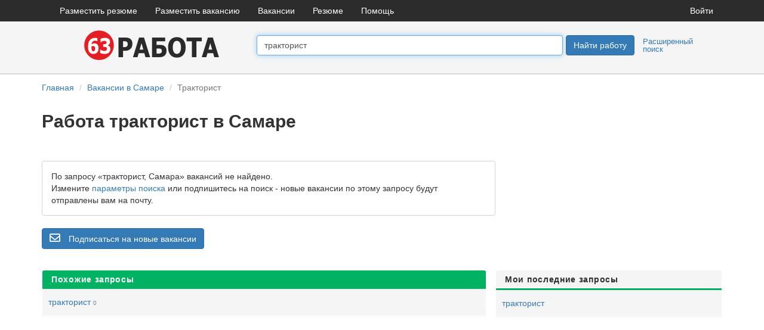

--- FILE ---
content_type: text/html; charset=UTF-8
request_url: https://63rabota.ru/%D1%82%D1%80%D0%B0%D0%BA%D1%82%D0%BE%D1%80%D0%B8%D1%81%D1%82
body_size: 16318
content:
    <!DOCTYPE html>
    <html lang="ru-RU">
    <head>
    <meta charset="UTF-8">
    <meta name="viewport" content="width=device-width, initial-scale=1">

    <meta name="csrf-param" content="_csrf-frontend">
<meta name="csrf-token" content="11ENNIfmyLlvSDF5AmtOpvRWkO0xCji8Hf4jipF77PaCOXx49oKC_xU9YDNvJHzTuyCghmJnC95uulXfwk6img==">
    <link href="https://63rabota.ru/img/site/11/favicon.ico" rel="icon" type="image/x-icon">
    <link rel="apple-touch-icon" href="https://63rabota.ru/img/site/11/apple-icon-57x57.png"/>
    <meta name="msapplication-TileColor" content="#ffffff">
    <meta name="msapplication-TileImage" content="https://63rabota.ru/img/site/11/ms-icon-144x144.png">
    <title>Работа тракторист в Самаре вакансии</title>
    <meta name="description" content="Свежие вакансии тракторист от прямых работадателей Самары. На сайте 63rabota.ru актуальные вакансии ведущих компаний и 
        предприятий Самары, предлагащих работу на должность тракторист.">
<link href="https://63rabota.ru/тракторист" rel="canonical">
<link href="/css/bootstrap.css?v=1549889987" rel="stylesheet">
<link href="/css/site.css?v=1594713318" rel="stylesheet">
<link href="/css/form.css?v=1523646461" rel="stylesheet">
<link href="/css/jquery-ui.css?v=1521320319" rel="stylesheet">
<link href="/static/fontawesome/web-fonts-with-css/css/fontawesome-all.min.css?v=1512750660" rel="stylesheet">
<script src="/assets/c0892ba3/jquery.js?v=1663529883"></script>
<script src="/assets/88dbf976/yii.js?v=1663529883"></script>
<script src="/assets/81a3b02/js/bootstrap.js?v=1663529883"></script>
<script src="/js/site.js?v=1552296158"></script>
<script src="/js/fileinput.js?v=1468334239"></script>
<script src="/js/jquery-ui.min.js?v=1468334239"></script>
<script src="/js/jquery-migrate-3.0.0.min.js?v=1530126391"></script></head>    <body>

    <nav id="navw0" class="navbar-desktop navbar">
    <div class="container">
        <div class="navbar-header">
            <button type="button" class="navbar-toggle" data-toggle="collapse" data-target="#w0-collapse"><span
                    class="sr-only">Toggle navigation</span>
                <span class="icon-bar"></span>
                <span class="icon-bar"></span>
                <span class="icon-bar"></span></button>
        </div>
                <div id="w0-collapse" class="collapse navbar-collapse">
            <ul id="w1" class="navbar-nav nav">
                <li><a href="/resume/create-simple">Разместить резюме</a></li>
                <li><a href="/user/register-employer">Разместить вакансию</a></li>
                <li><a href="/">Вакансии</a></li>
                <li><a href="/resume">Резюме</a></li>
                <li><a href="/site/contact">Помощь</a></li>
            </ul>
            <ul id="w2" class="navbar-nav navbar-right nav">
                <li><a href="/site/login">Войти</a></li>
            </ul>
        </div>
            </div>
</nav>



        <div class="top" style="background-color: #F5F5F5; border-bottom: 2px solid #D9DADA;">
        <div style="padding: 15px 0;" class="container">
            <div class="row" style="margin: 0;">
                        <div class="col-xs-4 col-sm-4 col-md-4 col-lg-4" style="text-align: center;">
            <a href="/" title="63rabota.ru">
                <img src='/img/site/11/logo.png'
                     alt="63rabota.ru"
                     class="logo">
            </a>
        </div>
        
        <form id="search-form" class="form-horizontal" action="/vacancy-search/find-simple" method="post">
<input type="hidden" name="_csrf-frontend" value="11ENNIfmyLlvSDF5AmtOpvRWkO0xCji8Hf4jipF77PaCOXx49oKC_xU9YDNvJHzTuyCghmJnC95uulXfwk6img==">        <div class="col-xs-6 col-sm-4 col-md-5" style="padding-top: 8px;padding-left: 0;padding-right: 5px;">

            <div class="form-group field-vacancysearch-query">

                <input type="text" id="query" class="form-control ui-autocomplete-input" name="VacancySearch[query]" value="тракторист" autofocus="autofocus" placeholder="Поиск вакансии">            </div>

        </div>
        <div class="hidden-xs col-sm-4 col-md-3" style="padding-top: 8px;padding-right: 0;">
                    <div class="fl">
            <button type="submit" class="btn btn-primary ">Найти работу</button>
        </div>
        <div class="fl layout-ext-search">
            <a href="/vacancy-search/form">Расширенный поиск</a>
        </div>
        <div class="cl"></div>
        
        </div>

        <div class="visible-xs col-xs-2" style="padding-top: 8px;">
            <button type="submit" class="btn btn-primary "><span class="glyphicon glyphicon-search" ></span></button>        </div>
        <div class="visible-xs col-xs-12 layout-ext-search" style="text-align: right;">
            <a href="/vacancy-search/form">Расширенный поиск</a>
        </div>
        </form>                    </div>
        </div>
    </div>

    <div class="wrap">

        <div class="container">
            <div class="row">
    <div class="col-lg-12">
            </div>
    <div class="col-lg-12">
            </div>
</div>
            <ul class="breadcrumb"><li><a href="/">Главная</a></li>
<li><a href="/vacancy/catalog">Вакансии в Самаре</a></li>
<li class="active">Тракторист</li>
</ul>            

<h1>Работа тракторист в Самаре</h1>

<div style="text-align: center;margin-top: 20px; margin-bottom: 20px;">
    <!-- Yandex.RTB R-A-163614-3 -->
<div id="yandex_rtb_R-A-163614-3"></div>
<script type="text/javascript">
    (function(w, d, n, s, t) {
        w[n] = w[n] || [];
        w[n].push(function() {
            Ya.Context.AdvManager.render({
                blockId: "R-A-163614-3",
                renderTo: "yandex_rtb_R-A-163614-3",
                async: true
            });
        });
        t = d.getElementsByTagName("script")[0];
        s = d.createElement("script");
        s.type = "text/javascript";
        s.src = "//an.yandex.ru/system/context.js";
        s.async = true;
        t.parentNode.insertBefore(s, t);
    })(this, this.document, "yandexContextAsyncCallbacks");
</script></div>

    <div class="row nm">
        <div class="alert alert-light col-md-8" role="alert">
            <div>По запросу  «тракторист, Самара» вакансий не найдено.</div>
            <div>Измените <a href="/vacancy-search/form?location=875&amp;query=тракторист">параметры поиска</a>                или подпишитесь на поиск - новые вакансии по этому запросу будут отправлены вам на почту.</div>
        </div>
    </div>

<div>
    <div class="row">
        
        <div class="col-sm-6 col-md-5">
            <div class="row">
                
                            </div>
        </div>
    </div>
</div>


    <div id="subscribeBlock">
        <button type="button" id="subscribeBtnGuest" class="btn btn-primary">
    <i class="far fa-envelope" style="padding-right: 10px; font-size: 18px;"></i>
    <span class="text">Подписаться на новые вакансии</span></button>    </div>
    <div class="modal fade" id="subscribeModal"></div>

<script type="text/javascript">
    $('#subscribeBtnGuest').click(function () {
        $.ajax({
            url: home + 'vacancy-subscribe/add-guest',
            type: "GET",
            data: {options: '{"location":875,"query":"тракторист"}'},
            success: function (data) {
                $('#subscribeModal').html(data);
                $('#subscribeModal').modal('show');

            }
        });
    });

    $(document).on("beforeSubmit", "#subscribeForm", function () {
        $.ajax({
            url: home + 'vacancy-subscribe/add-form',
            type: 'post',
            data: $('#subscribeForm').serialize(),
            success: function (data) {
                $('#subscribeModal').modal('hide');
                $('#subscribeBlock').html(data);
            }
        });
        return false; // Cancel form submitting.
    });

    $('#subscribeBtn').click(function () {
        $.ajax({
            url: home + 'vacancy-subscribe/add',
            type: "GET",
            data: {options: '{"location":875,"query":"тракторист"}'},
            success: function (data) {
                $('#subscribeBlock').html(data);
            }
        });
    });

</script>

<div style="padding-top: 20px;">
    <div class="vacancy-index col-md-8" style="padding-left: 0;">
        
        
                    <div style="padding-top: 15px;" id="similar-block">
                <div class="panel green">
                    <div class="panel-heading">Похожие запросы</div>
                    <div class="panel-body">
                                    <div class="filter-item">
                <a href="/тракторист">тракторист</a>
                <span class="counter-xs">0</span>
            </div>
                                </div>
                </div>
            </div>
        
            <div id="similar-vac"></div>
    <div id="similar-vac-loader" style="text-align: center; display: none; margin-top: 10px;">
        <img  src="/img/site/common/loader.gif" class="loader"  alt="загрузка..."/>
    </div>
    <script>
        var start = 0;
        var isContinueLoad = true;
        var isInProgress = false

        $(document).ready(function () {
            loadSimilar();
        });

        $(window).scroll(function () {
            if (isInProgress == false && isContinueLoad == true &&  ($(window).scrollTop() >= $(document).height() - $(window).height() - 500)) {
                loadSimilar();
            }
        });

        function loadSimilar() {
            isInProgress = true;
            $.ajax({
                type: 'get',
                url: '/vacancy-search/similar',
                data: {
                    postName: 'тракторист',
                    location: 875,
                    start: start
                },
                beforeSend: function() {
                    $('#similar-vac-loader').show();
                },
                complete: function() {
                   $('#similar-vac-loader').hide();
                },
                success: function (data) {
                    var data = JSON.parse(data);
                    start += data.itemsCount;
                    $('#similar-vac').append(data.html)
                    if (data.itemsCount < 20) {
                        isContinueLoad = false;
                    }
                    isInProgress = false;
                }
            });
        }

    </script>
    </div>

    <div class="col-md-4" style="padding-left: 0; padding-right: 0;">
        
<div style="margin-bottom: 15px;">
    <!-- Yandex.RTB R-A-163614-12 -->
<div id="yandex_rtb_R-A-163614-12"></div>
<script type="text/javascript">
    (function(w, d, n, s, t) {
        w[n] = w[n] || [];
        w[n].push(function() {
            Ya.Context.AdvManager.render({
                blockId: "R-A-163614-12",
                renderTo: "yandex_rtb_R-A-163614-12",
                async: true
            });
        });
        t = d.getElementsByTagName("script")[0];
        s = d.createElement("script");
        s.type = "text/javascript";
        s.src = "//an.yandex.ru/system/context.js";
        s.async = true;
        t.parentNode.insertBefore(s, t);
    })(this, this.document, "yandexContextAsyncCallbacks");
</script>  </div>
                    <div class="panel green-line" id="history-request-block">
                <div class="panel-heading">Мои последние запросы</div>
                <div class="panel-body">             <div class="filter-item"  >
                <a href="/тракторист">тракторист</a>
            </div>
                            </div>
            </div>
        
        
        
<div style="margin-bottom: 15px;">
    <!-- Yandex.RTB R-A-163614-13 -->
<div id="yandex_rtb_R-A-163614-13"></div>
<script type="text/javascript">
    (function(w, d, n, s, t) {
        w[n] = w[n] || [];
        w[n].push(function() {
            Ya.Context.AdvManager.render({
                blockId: "R-A-163614-13",
                renderTo: "yandex_rtb_R-A-163614-13",
                async: true
            });
        });
        t = d.getElementsByTagName("script")[0];
        s = d.createElement("script");
        s.type = "text/javascript";
        s.src = "//an.yandex.ru/system/context.js";
        s.async = true;
        t.parentNode.insertBefore(s, t);
    })(this, this.document, "yandexContextAsyncCallbacks");
</script>  </div>    </div>
</div>
        </div>
    </div>


    <footer class="footer">
    <div class="container">
        <p class="pull-left">&copy; 63rabota.ru 2025            <a href="/site/contact">Контакты</a>
        <p class="pull-right"></p>
    </div>
</footer>
    
                <!-- Yandex.Metrika counter -->
        <script type="text/javascript">
            (function (d, w, c) {
                (w[c] = w[c] || []).push(function () {
                    try {
                        w.yaCounter33266276 = new Ya.Metrika({
                            id: 33266276,
                            clickmap: true,
                            trackLinks: true,
                            accurateTrackBounce: true,
                            webvisor: true,
                            params: {'ip': '' },
                        });
                    } catch (e) {
                    }
                });

                var n = d.getElementsByTagName("script")[0],
                    s = d.createElement("script"),
                    f = function () {
                        n.parentNode.insertBefore(s, n);
                    };
                s.type = "text/javascript";
                s.async = true;
                s.src = "https://mc.yandex.ru/metrika/watch.js";

                if (w.opera == "[object Opera]") {
                    d.addEventListener("DOMContentLoaded", f, false);
                } else {
                    f();
                }
            })(document, window, "yandex_metrika_callbacks");
        </script>
        <noscript>
            <div><img src="https://mc.yandex.ru/watch/33266276"
                      style="position:absolute; left:-9999px;" alt=""/></div>
        </noscript>
        <!-- /Yandex.Metrika counter -->
    
    <!--google-->
    <script>
        (function (i, s, o, g, r, a, m) {
            i['GoogleAnalyticsObject'] = r;
            i[r] = i[r] || function () {
                (i[r].q = i[r].q || []).push(arguments)
            }, i[r].l = 1 * new Date();
            a = s.createElement(o),
                m = s.getElementsByTagName(o)[0];
            a.async = 1;
            a.src = g;
            m.parentNode.insertBefore(a, m)
        })(window, document, 'script', '//www.google-analytics.com/analytics.js', 'ga');

        ga('create', 'UA-65947563-5', 'auto');
        ga('send', 'pageview');

    </script>
    <!--/google-->

    <!--google sum-->
    <script>
        (function(i,s,o,g,r,a,m){i['GoogleAnalyticsObject']=r;i[r]=i[r]||function(){
                (i[r].q=i[r].q||[]).push(arguments)},i[r].l=1*new Date();a=s.createElement(o),
            m=s.getElementsByTagName(o)[0];a.async=1;a.src=g;m.parentNode.insertBefore(a,m)
        })(window,document,'script','https://www.google-analytics.com/analytics.js','ga');

        ga('create', 'UA-71710578-13', '63rabota.ru');
        ga('send', 'pageview');

    </script>
    <!--/google sum-->


    <!--LiveInternet counter--><script type="text/javascript"><!--
        new Image().src = "//counter.yadro.ru/hit?r"+
            escape(document.referrer)+((typeof(screen)=="undefined")?"":
            ";s"+screen.width+"*"+screen.height+"*"+(screen.colorDepth?
                screen.colorDepth:screen.pixelDepth))+";u"+escape(document.URL)+
            ";"+Math.random();//--></script><!--/LiveInternet-->



    </body>
    </html>


--- FILE ---
content_type: text/css
request_url: https://63rabota.ru/css/site.css?v=1594713318
body_size: 20723
content:

html,
body {
    height: 100%;
}

.wrap {
    min-height: 100%;
    height: auto;
    margin: 0 auto -50px;
    padding: 0 0 60px;
}

.wrap > .container {
    padding: 0 15px 20px;
}

.footer {
    height: 60px;
    background-color: #f5f5f5;
    border-top: 1px solid #ddd;
    padding-top: 20px;
}

.jumbotron {
    text-align: center;
    background-color: transparent;
}

.jumbotron .btn {
    font-size: 21px;
    padding: 14px 24px;
}

.not-set {
    color: #c55;
    font-style: italic;
}

/* callouts begin*/
.bs-callout {
    padding: 20px;
    margin: 20px 0;
    border: 1px solid #eee;
    border-left-width: 5px;
    border-radius: 3px;
}
.bs-callout h4 {
    margin-top: 0;
    margin-bottom: 5px;
}
.bs-callout p:last-child {
    margin-bottom: 0;
}
.bs-callout code {
    border-radius: 3px;
}
.bs-callout+.bs-callout {
    margin-top: -5px;
}
.bs-callout-default {
    border-left-color: #777;
}
.bs-callout-default h4 {
    color: #777;
}
.bs-callout-primary {
    border-left-color: #428bca;
}
.bs-callout-primary h4 {
    color: #428bca;
}
.bs-callout-success {
    border-left-color: #5cb85c;
}
.bs-callout-success h4 {
    color: #5cb85c;
}
.bs-callout-danger {
    border-left-color: #d9534f;
    background-color: #fdf7f7;
}
.bs-callout-danger h4 {
    color: #d9534f;
}
.bs-callout-warning {
    border-left-color: #f0ad4e;
}
.bs-callout-warning h4 {
    color: #f0ad4e;
}
.bs-callout-info {
    border-left-color: #5bc0de;
}
.bs-callout-info h4 {
    color: #5bc0de;
}
/* callouts end*/


/* add sorting icons to gridview sort links */
a.asc:after, a.desc:after {
    position: relative;
    top: 1px;
    display: inline-block;
    font-family: 'Glyphicons Halflings';
    font-style: normal;
    font-weight: normal;
    line-height: 1;
    padding-left: 5px;
}

a.asc:after {
    content: /*"\e113"*/ "\e151";
}

a.desc:after {
    content: /*"\e114"*/ "\e152";
}

.sort-numerical a.asc:after {
    content: "\e153";
}

.sort-numerical a.desc:after {
    content: "\e154";
}

.sort-ordinal a.asc:after {
    content: "\e155";
}

.sort-ordinal a.desc:after {
    content: "\e156";
}

.grid-view th {
    white-space: nowrap;
}

.hint-block {
    display: block;
    margin-top: 5px;
    color: #999;
}

.error-summary {
    color: #a94442;
    background: #fdf7f7;
    border-left: 3px solid #eed3d7;
    padding: 10px 20px;
    margin: 0 0 15px 0;
}


.letter {
    font-size: 18px;
    font-weight: bold;
    color: lightgray;
    margin-top: 5px;
    margin-bottom: 0;
}

.bg-green {
    padding: 10px;
    margin: 10px;
    background-color: #009846;
    font-size: 20px;

    color: #ffffff;
}

.bg-white {
    background-color: #ffffff;
}



.search-line {
    padding: 8px;
    margin-left: 40px;
    border-radius: 5px;
}

#search-input {
    width: 74%;
}

.small-gray {
    color: gray;
    font-size: 10px;
}

.md-gray {
    color: gray;
    font-size: 12px;
}

.green .panel-heading {
    background-color: #00B262;
    font-weight: bold;
    color: white;
    letter-spacing: 0.05em;
    padding: 5px 15px;
}

.green .panel-body {
    background-color: #F5F5F5;
    padding: 10px 10px 10px 10px;
}

.green-bg {
    background-color: #00B262;
    font-weight: bold;
    color: white;
    letter-spacing: 0.05em;
    padding: 8px 15px;
}

.breadcrumb {
    background-color: white;
}

ul.nav li.dropdown:hover > ul.dropdown-menu {
    display: block;
}

ul.nav .dropdown-toggle {
    cursor: default;
}

.navbar-nav .caret {
    display:none;
}




/* formatting */
.nm {
    margin: 0;
}
.nm .form-group, .nm .help-block {
    margin: 0;
}
.np {
    padding: 0;
}

.pr0{
    padding-right: 0;
}

.pl0{
    padding-left: 0;
}

.np .form-group{
    margin-left: 0;
    margin-right: 0;
}

.pt15 {
    padding-top: 15px;
}

.mt5 {
    margin-top: 5px;
}

.mt10 {
    margin-top: 10px;
}

.mt15 {
    margin-top: 15px;
}

.mr5 {
    margin-right: 5px;
}
.mr15 {
    margin-right: 15px;
}

.mb0 {
    margin-bottom: 0;
}

.mb5 {
    margin-bottom: 5px;
}

.mb10 {
    margin-bottom: 10px;
}

.mb15 {
    margin-bottom: 15px;
}

.center {
    text-align: center;
}

.bold {
    font-weight: bold;
}
/*end formatting*/

.filter-select, .filter-select div {
    background-color: #d3d3d3;
    color: #808080;
}

.filter-item {
    padding: 2px 0;
}

.filter-delete {
    color: #808080;
    font-weight: bold;
    font-size: 14px;
    margin-left: 5px;
    margin-right: 5px;
    font-family: "Verdana", "sans-serif";
}

.filter-item:hover .filter-delete {
    text-decoration: none;
    color: #cc5555;
}

.salary-count {
    color: #ffffff;
    font-size: 12px;
    padding-left: 3px;
}

.salary-graph {
    background-color: #999;
    height: 16px;
    margin: 2px;
    padding: 0;
    display: block;
}

.btn-else {
    margin-top: 10px;
    color: #999;
    cursor: pointer;
}

.btn-else:hover {
    color: red;
}

.green-line .panel-heading {
    background-color: #F5F5F5;
    font-weight: bold;
    color: rgba(0, 0, 0, 0.81);
    letter-spacing: 0.05em;
    padding: 5px 15px 5px 15px;
    border-bottom: 3px solid #00B262;
}

.green-line .panel-body {
    background-color: #F5F5F5;
    padding: 10px 10px 10px 10px;
}

.emp {
    float: left;
    display: inline-block;
    width: 94px;
    height: 54px;
    text-align: center;
    background-color: white;
    border: 1px solid #d3d3d3;
    margin: 4px;
    padding: 2px;
    line-height: 46px;
}

.emp-logo {
    vertical-align: middle;
    max-width: 90px;
    max-height: 50px;
}

.emp-title {
    display: none;
    color: white;
    text-decoration: none;
    font-size: 12px;
}

.emp:hover {
    background-color: #1f6377;
}

.emp:hover .emp-logo {
    display: none;
}

.emp:hover .emp-title {
    line-height: normal;
    vertical-align: middle;
    display: inline-block;
}

/* search autocomplete begin */
#project-label {
    display: block;
    font-weight: bold;
    margin-bottom: 1em;
}

#project-icon {
    float: left;
    height: 32px;
    width: 32px;
}

#project-description {
    margin: 0;
    padding: 0;
}

/* search autocomplete end */
h2 {
    font-size: 16px;
    font-weight: bold;
}

@media (min-width: 768px) {

    .vacancy-view h2 {
        font-size: 18px;
        font-weight: bold;
    }

    .medium {
        font-size: 18px;
    }

    h1 {
        font-size: 30px;
        font-weight: bold;
        margin: 30px 0;
    }

    .brdr {
        border-right: 1px solid #d3d3d3;
    }

    .home-pop {
        text-align: center;
        display: table;
        height: 60px;
    }

    .home-pop a {
        font-size: 16px;
        color: #000000;
        height: 100%;
        vertical-align: middle;
        display: table-cell;
    }

    .catalog-item {
        padding-top: 1px;
        padding-bottom: 1px;
    }
}

@media (max-width: 767px) {

    .vacancy-view h2 {
        font-size: 16px;
        font-weight: bold;
    }

    .medium {
        font-size: 16px;
    }

    .pagination {
        margin-bottom: 0;
    }

    h1 {
        font-size: 16px;
        font-weight: bold;
        margin: 10px 0 20px 0;
    }

    .lk-line {
       margin-left: -15px;
        margin-right: -15px;
    }

    .home-item {
        padding-top: 1px;
        padding-bottom: 1px;
    }

    .catalog-item {
        padding-top: 2px;
        padding-bottom: 2px;
    }


}

.logo {
    max-width: 300px;
    max-height: 50px;
    width: 100%;
    height: 100%;
}

.home-pop-block {
    padding-top: 15px;
    padding-bottom: 15px;
    margin-top: 30px;
    margin-bottom: 30px;
}





.home-content {
    background-color: #F1F1F0; /*#FFFDF6;*/
    margin-top: 30px;
    padding-bottom: 50px;
}

.logo-main {
    width: 280px;
    height: 47px;
}

.logo-small {
    width: 180px;
    height: 30px;
    margin-top: 8px;
}

.altblock {
    padding: 5px 15px 15px 15px;
}

.cart {
    padding-top: 20px;
    padding-bottom: 10px;
    border-bottom: 2px solid #ebebeb;
    background-color: #FBFBFB;
    margin: 0;
}

.cart-mobile{
    padding-top: 5px;
    padding-bottom: 5px;
    border-bottom: 1px solid #808080;
    margin: 0;
}

.cart-resume{

    margin: 30px 0 30px 0;
    padding-top: 15px;
    padding-bottom: 15px;
}

.cart-color {
    background-color: lightgoldenrodyellow;
}

.cart-normal {
    background-color: #FBFBFB;
}

.cart-resume-normal {
    background-color: rgba(212, 212, 212, 0.2);
}

.cart-ad-ynx {
    border-bottom: 2px solid #ebebeb;
    background-color: #FBFBFB;
    margin: 0;
}

.cart-ad-ggl {
    padding-top: 20px;
    padding-bottom: 10px;
    border-bottom: 2px solid #ebebeb;
    background-color: #FBFBFB;
    margin: 0;
    text-align: center;
}

.breadcrumb {
    padding: 0;
    margin-top: 10px;
}

.navbar-desktop {
    margin-bottom: 0;
    min-height: 20px;
    background-color: rgb(44, 44, 44);
    border-radius: 0;
}
/* desktop navbar <768  */
.navbar-toggle .icon-bar {
    height: 4px;
    background-color: white;
}
.navbar-nav a {
    color: white;
}

@media (min-width: 768px) {
    .navbar-nav > li > a {
        padding-top: 7px;
        padding-bottom: 7px;
        color: #fff;
    }

    .navbar-nav > li > a:hover, .navbar-nav > li > a:focus {
        background-color: #E21E24;
    }
}

.nav .open > a, .nav .open > a:hover, .nav .open > a:focus {
    background-color: #E21E24;
}

.alert {
    margin-top: 20px;
}

.form-text {
    margin-top: 6px;
}

.col2 div {
    width: 50%;
    float: left;
}

.lk-line {
    background: #f3f3f3;
    font-weight: 700;
    padding: 6px 0 5px 15px;
    color: #3f3f3f;
    margin-top: 1px;
}

.lk-head {
    font-size: 12px;
    color: #808080;
    padding-bottom: 5px;
    padding-left: 15px;
}

.lk-buttons a, .lk-buttons .glyphicon,.lk-buttons i {
    vertical-align: top;
    padding-top: 2px;

}
.lk-buttons a {
    padding-right: 15px;
    color: #808080;

}
.lk-buttons a span{
    font-size: 18px;
}
.lk-buttons a i{
    font-size: 20px;
}
.lk-buttons a:hover{
    text-decoration: none;
}

.lk-buttons span:hover, .lk-buttons i:hover, .lk-resume-actions a:hover {
    color: #000000;
}

.fileinput-exists .fileinput-new, .fileinput-new .fileinput-exists {
    display: none;
}

.frame {
    margin-top: 30px;
    background-color: lightskyblue;
    border: 15px solid lightskyblue;
    border-radius: 15px;
}

.frame-inner {
    border-radius: 10px;
    border: 15px solid lightgoldenrodyellow;
    background-color: lightgoldenrodyellow;
}

div.required > label:after {
    content: " *";
    font-weight: bold;
    font-size: 16px;
}


/* resume lk begin*/

.lk-resume-head {
    background: #F3F3F3;
    font-weight: 700;
    text-align: left;
    padding: 7px 0;
}

.lk-resume {
    margin-top: 10px;
    padding-bottom: 10px;
    border-bottom: 1px solid #d3d3d3;
    margin-bottom: 5px;
}

.lk-resume-img {
    vertical-align: middle;

    width: 100%;
}

.lk-resume:hover .lk-buttons {
    opacity: 1;
}

.status-hint {
    font-size: 12px;
}

.status-label {
    font-weight: bold;
}

.status-active .status-label {
    color: #008000;
}

.status-consider .status-label {
    color: #0088e4;
}

.status-hidden {
    color: #000000;
}

.dropdown .btn-bold {
    font-weight: bold;
    color: #ffffff;
    border-color: #ffffff;
}

.btn.status-active {
    background-color: rgba(141, 198, 63, .75);
}

.btn.status-active:hover {
    background-color: rgb(141, 198, 63);
}

.btn.status-consider {
    background-color: #8EC9FF;
}

.btn.status-consider:hover {
    background-color: #64B5FF;
}

.btn.status-hidden {
    background-color: #909090;
}

.btn.status-hidden:hover {
    background-color: #737373;
}

.btn.status-draft {
    background-color: #ffffff;
    border: 1px solid #000000;
    color: #000000;
}

.lk-resume-actions, .lk-resume-actions a {
    font-size: 16px;
    text-align: left;
    color: #afafaf;
}

.lk-resume-actions span:hover, .lk-resume-actions a:hover {
    color: #000000;
}

.lk-resume-actions a {
    padding-right: 6px;
}

/* resume lk end*/

/* resume cart short */
.resume-hr {

    margin-top: 5px;
    margin-bottom: 5px;
    border: 0;
    border-top: 1px solid rgba(179, 179, 179, 0.42);
}

.resume-a {
    font-size: 16px;
    font-weight: bold;
}



.resume-item {
    background-color: rgba(212, 212, 212, 0.2);
    margin: 30px 0 30px 0;
    padding-top: 15px;
    padding-bottom: 15px;
}

.resume-view {
    margin-bottom: 30px;
}
.resume-view .headline {
    color: #aaa;
    font-size: 18px;
    padding-bottom: 2px;
    border-bottom: 3px solid #eee;
    margin: 30px 15px 10px 0;


    font-family: Arial,sans-serif;
    line-height: 21px;
}

.resume-salary {
    background-color: rgba(78, 188, 236, 0.43);
    text-align: center;
    padding-top: 5px;
    padding-bottom: 5px;

}

/* - */
.f12 {
    font-size: 12px;
}
.f13 {
    font-size: 13px;
}
.f14 {
    font-size: 14px;
}
.f15 {
    font-size: 15px;
}
.f16 {
    font-size: 16px;
}
.f18 {
    font-size: 18px;
}
.f21 {
    font-size: 21px;
}
.fb {
    font-weight: bold;
}


/* mobile navbar begin */
.navbar-default .navbar-nav > li > a {
    color: #444;
}
.navbar-default .navbar-toggle:hover, .navbar-default .navbar-toggle:focus {
    background-color: inherit;
}

.navbar-toggle {
    background-color: inherit;
    border: none;
    margin-right: 0;
    margin-bottom: 0;
}
.navbar {
    margin-bottom: 0;
}

.navbar-nav .glyphicon {
    margin-right: 10px;
}

/* mobile navbar end */

.m-lk-resume-actions span {
    font-size: 18px;
    padding-right: 6px;
    color: #337ab7;

}

.underline {
    text-decoration: underline;
}

#vacancy-phone-block {
    background-color: #FFFDED;
    border: 1px solid lightgrey;
    padding: 10px;

    display: none;
    margin-bottom: 20px;
}

.vacancy-phone {
    font-size: 20px;

    margin: 5px;
}

#vacancy-complaint-block {
    background-color: #FFFDED;
    border: 1px solid;
    padding: 10px;
    display: none;
    margin-bottom: 20px;
}

.vacancy-contact {
    margin-bottom: 10px;
}

#vacancy-phone-actions-block a {
    margin: 5px 10px;
}

@media (max-width: 767px) {
    .form-group {
        margin-bottom: 5px;
    }
}

.help-block {
    font-size: 12px;
}

.logout {
    background-color:rgb(44, 44, 44);
    color: white;
}
.logout:hover {
    background-color:#E21E24;
    color: white;
}

.h {
    display: none;
}


/* slider */
.switch {
    display: inline-block;
    width: 45px;
    height: 22px;
    border-radius: 22px;
}

.switch.on{
    background-color: #00B262;
    text-align: right;
}

.switch.off{
    background-color: #d62728;
    text-align: left;
}
a:hover .switch {
    text-decoration: none;
}

.slider {
    display: inline-block;
    border-radius: 14px;
    cursor: pointer;
    width: 14px;
    height: 14px;
    margin: 4px;
    background-color: white;
}
/* end slider */

/** response message */
.response-message {
    border-radius: 10px;
    margin: 20px 0;
    padding: 15px 15px 7px 15px;
}

.response-message.inbox {
    background-color: #f4f4dc;
}

.response-message.outbox-read {
    background-color: #f2f2f2;
}

.response-message.outbox-unread {
    background-color: #e5f3ff;
}

.response-message .message-footer {
    font-size: 12px;
    color: #777;
}

.response-message .message-footer .delimetr {
    margin: 7px 15px;
    border-top: 1px solid #e4e4e4;
}

.response-message .sticker{
    padding: 5px;
    margin-top: 10px;
    display: inline-block;
    color: white;
}

.response-message .sticker.status-3 {
    background-color: #589f17;
}

.response-message .sticker.status-4 {
    background-color: #b80010;
}

.response-message .sticker.status-5 {
    background-color: #b80010;
}

.response-message .message {
    margin-top: 10px;
}

#more-messages {
    text-align: center;
    margin-top: 20px;
    z-index: 1;
    cursor: pointer;
}

#more-messages:before {
    content: "";
    display: block;
    border-top: solid 1px #d0d0d0;
    width: 100%;
    height: 1px;
    position: absolute;
    z-index: 1;
    margin-top: 10px;
}

#more-messages span {
    color: #999;
    background: #fff;
    padding: 0 20px;
    position: relative;
    z-index: 2;
}

/* response message end */

.response-info {
    background-color: lightgoldenrodyellow;
    padding: 10px;
    margin: 10px 0;
}


.response-counter-new {
    color: #589f17;
}


.response-employer {
    border-top: 1px solid #ddd;
    padding: 15px 10px;
}

.response-employer.unread {
    background-color: lightgoldenrodyellow;
}

.response-employer .count-msg-new {
    color: #00aa00;
}

.pointer {
    cursor: pointer;
}

/** applicant response list **/
.response-item {
    padding-top: 10px;
    padding-bottom: 10px;
    cursor: pointer;
    border-top: 1px solid #ddd;
}

.response-item:hover {
    background-color: #f5f5f5;
}

.response-item .grey {
    font-weight: normal;
    color: grey;
}

.response-item .status-3 {
    color: #56a000;
}

.response-item .status-4 {
    color: #ba0000;
}

.response-item .message {
    font-size: 24px;
}

.response-item-unread {
    background-color: #ffd;
}

.link-sm {
    font-size: 12px;
    font-weight: normal;
    padding-right: 10px;
}
.link-sm-block{
    padding-top: 10px;
    padding-bottom: 5px;
}
/** applicant response list end **/

#mobile-footer {
    padding-top: 30px;
}

/* menu navi */
.dropdown-menu > li > a {
    padding: 6px 10px 6px 20px;
}

.navi-link {
    display: table;
    width: 100%;
}
.navi-left {
    display: table-cell;
    text-align: left;
}

.navi-right{
    display: table-cell;
    text-align: right;
    padding-left: 10px;
    vertical-align: middle;
    color: #8f9194;
}

.navi-counter {
    background-color: #E21E24;
    color: white;
    padding: 2px 6px;
    border-radius: 20px;
    font-size: 13px;
}

.navi-notification {
    display: inline-block;
    background-color: #E21E24;
}

.navi-notification-desktop {
    width: 8px;
    height: 8px;
    margin-right: 2px;
    border-radius: 5px;
    vertical-align: 1px;
}

.navi-notification-mobile {
    width: 12px;
    height: 12px;
    border-radius: 10px;
    position: absolute;
    top: 4px;
    left: 25px;
    border: 2px solid #f8f8f8;
}

/* menu navi end */


/* employer-response */
#responses #empty-folder {
    font-size: 16px;
    text-align: center;
    font-weight: bold;
    margin: 20px;
}

.desktop .response-folders {
    background-color: #f7f6f5;
    padding: 15px 0 15px 15px;
    width: 260px;
    float: left;
}

.mobile .response-folders {
    background-color: #f7f6f5;
    padding: 15px;
}

.desktop .response-folder {
    height: 35px;
    padding: 7px 0 7px 15px;
}

.mobile .response-folder {
    height: 25px;
    padding: 3px 5px;
}


.response-folder.selected {
    color: #111;
    background-color: white;
}

.response-folder .name {
    width: 100%;
    display: table-cell;
}

.response-folder .counter {
    width: 1%;
    padding-right: 10px;
    display: table-cell;
}

.sidebar-link {
    color: #666;
    display: block;
}

.sidebar-link:hover {
    color: #111;
    text-decoration: none;
    background-color: white;
}

.desktop .response-list {
    margin-left: 260px;
    padding-left: 10px;
}

.unread-msg {
    color: green;
    display: inline-block;
    font-size: 13px;
    padding-right: 5px;
    padding-left: 7px;
}

.resume-link {
    color: #4285f4;
    cursor: pointer;
    font-weight: bold;
}

.response-resume-photo {
    float: left;
    width: 120px;
}

.response-resume-info {
    margin-left: 120px;
}

.desktop .response-buttons .btn-default {
    margin-right: 10px;
    margin-bottom: 10px;
}

.mobile .response-buttons .btn-default {
    font-size: 12px;
    margin-bottom: 5px;
}

.black {
    color:#0a0a0a;
}

.grey50 {
    color: #808080;
}
.grey80 {
    color: #333;
}

.right {
    text-align: right;
}

.fl {
    float: left;
}
.fr {
    float: right;
}
.cl {
    clear: left;
}

.layout-ext-search {
    padding-left: 14px;
    line-height: 100%;
    padding-top: 4px;
    font-size: 13px;
    width: 90px;
}
.layout-ext-search a {
    /*color: grey;*/
}
.counter-xs {
    color:gray;font-size:10px;
}

/* employer-response end*/


/* form begin */
.form-group .control-label {
    text-align: left;
}

.label-bold-form .control-label {
    text-align: left;
    font-weight: bold;
}
/* form end */

.loader {
    display: inline-block;
    vertical-align: top;
    padding-left: 15px;
    padding-right: 15px;
}

.modal-footer .btn {
    margin: 0 7px 10px 0;
}

.green-color {
    color: #68ae00;
}

.grey-color {
    color: grey;
}

.collapsing {
    -webkit-transition-duration: 0.0s;
    -o-transition-duration: 0.0s;
    transition-duration: 0.0s;
}

.btn-icon {
    font-size: 16px;
    padding-right: 8px;
}

.btn-basic {
    background-color: #ebebeb;
    color: #333;
}

.link-vacancy-mobile {
    display: block;
}

.cart-mobile a, a:hover, a:active, a:visited, a:focus {
    text-decoration:none;
}

.alert-light{
    border-color: lightgrey;
}

--- FILE ---
content_type: text/css
request_url: https://63rabota.ru/css/form.css?v=1523646461
body_size: 6229
content:
.checkcontainer {
    display: block;
    position: relative;
    padding-left: 25px;
    margin-bottom: 8px;
    cursor: pointer;
    -webkit-user-select: none; /* Chrome, Opera, Safari */
    -moz-user-select: none; /* Firefox 2+ */
    -ms-user-select: none; /* IE 10+ */
    user-select: none; /* Standard syntax */
}

/* Hide the browser's default checkbox */
.checkcontainer input {
    position: absolute;
    opacity: 0;
    cursor: pointer;}

/* Create a custom checkbox */
.checkmark {
    position: absolute;
    top: 0;
    left: 0;
    height: 20px;
    width: 20px;
    background-color: white;
    border: 1px solid #bfbfbf;
    border-radius: 2px;
}

[type="checkbox"]:disabled + .checklabel + .checkmark {
    /*itself chechbox vision */
    background-color: #eeeeee;
    border: 1px solid #eeeeee;
    cursor: not-allowed;
}
[type="checkbox"]:disabled + .checklabel {
    color: #aaa;
}

/* On mouse-over, add a grey background color */
.checkcontainer:hover input ~ .checkmark {
    border-color: #000;
}

/* When the checkbox is checked, add a blue background */
.checkcontainer input:checked ~ .checkmark {
    /*background-color: #e6e6e6;*/
    /*border: 1px solid #2196F3;*/
}

/* Create the checkmark/indicator (hidden when not checked) */
.checkmark:after {
    content: "";
    position: absolute;
    display: none;
}

/* Show the checkmark when checked */
.checkcontainer input:checked ~ .checkmark:after {
    display: block;
}

/* Style the checkmark/indicator */
.checkcontainer .checkmark:after {
    left: 6px;
    top: 2px;
    width: 7px;
    height: 12px;
    border: solid black;
    border-width: 0 3px 3px 0;
    -webkit-transform: rotate(45deg);
    -ms-transform: rotate(45deg);
    transform: rotate(45deg);
}

/* Create a custom radio button */
.radiobtn{
    position: absolute;
    top: 0;
    left: 0;
    height: 20px;
    width: 20px;
    border-radius: 50%;
    border: 1px solid #bfbfbf;
}

/* On mouse-over, add a grey background color */
.checkcontainer:hover input ~ .radiobtn{
    /*background-color: #ccc;*/
}

/* When the radio button is checked, add a blue background */
.checkcontainer input:checked ~ .radiobtn{
    /*background-color: #d7d7d7;*/
    /*border: 1px solid #2196F3;*/
}

/* Create the indicator (the dot/circle - hidden when not checked) */
.radiobtn:after {
    content: "";
    position: absolute;
    display: none;
}

/* Show the indicator (dot/circle) when checked */
.checkcontainer input:checked ~ .radiobtn:after {
    display: block;
}

/* Style the indicator (dot/circle) */
.checkcontainer .radiobtn:after {
    top: 5px;
    left: 5px;
    width: 8px;
    height: 8px;
    border-radius: 50%;
    background: black;
}

.custom-form .has-error .form-control, .autocomplete.has-error {
    border-color: #a94442;
    background-color: rgb(250, 255, 189);
}

.autocomplete {
    padding: 4px 0 4px 6px;
    width: 100%;
    height: 34px;
}

.custom-form .form-group .control-label {
    text-align: left;
}

.custom-form div.required > label:after {
    content: "";
    font-weight: bold;
    font-size: 16px;
}

.custom-form .form-control {
    border-radius: 0;
    color: #000000;
}

.custom-form .help-block {
    font-size: 13px;
}


.mobile-search-form .form-group {
    margin-bottom: 3px;
}

.mobile-search-form .control-label {
    font-weight: bold;
    font-size: 13px;
    padding-top: 5px;
}

label {
    font-weight: normal;
}

.btn-group .active, .btn-group .active:hover {
    background-color: darkgray;
    color: #fff;
    cursor: pointer;
}

.btn-group .btn + .btn, .btn-group .btn + .btn-group, .btn-group .btn-group + .btn, .btn-group .btn-group + .btn-group {
    margin-left: -2px;
}

.column-2 {
    -webkit-columns: 2;
    -moz-columns: 2;
    columns: 2;
}

.column-3 {
    -webkit-columns: 3;
    -moz-columns: 3;
    columns: 3;
}

.mb7 {
    margin-bottom: 7px;
}

.mt7 {
    margin-top: 7px;
}

.split-border {
    padding: 0;
    left: -2px;
    position: relative;
}

.custom-form .form-control {
    padding: 6px 0 6px 6px;
}

/*create resume begin*/

.grey .panel-heading {
    margin-top: 10px;
    background: #E5E5E5;
    font-weight: bold;

}

.grey .panel-body {
    background: #F3F3F3;
    padding: 10px;
}

.container-items {
    padding-top: 10px;

}

.panel.grey {
    margin-bottom: 10px;
}


.resume-headline {
    font-weight: bold;
    letter-spacing: 0.05em;
    padding: 15px 15px;
    font-size: 20px;
}
.resume-headline .headline{
    vertical-align: text-bottom;
}

.resume-headline .glyphicon {
    font-size: 25px;
    border: 2px solid gray;
    border-radius: 30px;
    padding: 8px;
}

.add-block {
padding-left: 20px;
color: #257ecc;
font-size: 14px;
cursor: pointer;
}

.add-block .glyphicon {
    font-size: 16px;
    top: 2px;
}


/*create resume end*/
.pl0 {
    padding-left: 0;
}

.pr0 {
    padding-right: 0;
}

.p0{
    padding-left: 0;
    padding-right: 0;
}

.pl15{
    padding-left: 15px;
}
.pr15{
    padding-right: 15px;
}

.tac{
    text-align: center;
}

.tar{
    text-align: right;
}

.pt5{
    padding-top: 5px;
}

/* resume mobile */
.m-resume-block{
    position: relative;
    margin-left: -5px;
    margin-right: -15px;
    padding-top: 3px;
    padding-bottom: 3px;
    display: block;
    text-decoration: none;
    color: #808080;
}

.m-resume-block:hover, .m-resume-block:visited, .m-resume-block:active, .m-resume-block:focus {
    color: #808080;
    text-decoration: none;
}

.m-resume-block .glyphicon{
    color: #808080;
}

.m-resume-block a {
    color: #000000;
}

.custom-form.mobile .control-label{
    color: #808080;
}

.m-resume-arrow {
    position: absolute;
    top: 50%;
    right: 5px;
    margin-top: -5px;
}

.custom-form.mobile .form-group {
    margin-right: 0;
    margin-left: 0;
}

.mobile-control-label {
    color: #808080;
    margin-bottom: 5px;
}

.m-resume-header {
    color: #808080;
    margin-left: -5px;
    margin-right: -10px;

}

.m-resume-header span {
    margin-top: 3px;
    display: inline-block;
    padding-bottom: 6px;
}

.m-resume-header a{

}

.m-resume-hr2 {
    margin: 0 -15px;

}

.m-resume-hr {
    margin-top: 5px;
    margin-bottom: 5px;
    border-top: 1px solid #808080;
}

.delete {
    color: red;
    margin-top: 15px;
    margin-bottom: 15px;
    display: inline-block;
}

.field-counter{
    font-weight: bold;
}

--- FILE ---
content_type: application/javascript; charset=utf-8
request_url: https://63rabota.ru/js/site.js?v=1552296158
body_size: 4688
content:
var home = '/';

$(document).ready(function () {
    if(window.location.href.indexOf("/index-test.php/") > -1) {
        home = '/index-test.php/'
    }
});

$(function () {
    $('[data-toggle="tooltip"]').tooltip()
});

$(function () {

    $("[id$='query']").autocomplete({
        minLength: 3,
        source: home+'post/autocomplete',
        focus: function (event, ui) {
            $("#query").val(ui.item.label);
            return false;
        },
        select: function (event, ui) {
            $(this).val(ui.item.post);
//                                $( "#project-id" ).val( ui.item.value );
//                                $( "#project-description" ).html( ui.item.desc );
            return false;
        }
    })
        .autocomplete("instance")._renderItem = function (ul, item) {
        return $("<li>")
            .append('<div class="search-post">' + item.post + '</div>')
            //.append('<div class="search-post">' + item.post + '</div><div class="search-count">' + item.count + '</div>')
            .appendTo(ul);
    };
});

function vacancyComplaint(id){
    $.ajax({
        url: home+"vacancy/complaint-create?vacancy_id="+id,
        type: "GET",
        success: function (data) {
            $('#vacancy-phone-block').css('display','none');
            $('#vacancy-complaint-block')
                .css('display','block')
                .append(data);
        }
    });
}

function vacancyConfirm(id){
    $.ajax({
        url: home+"vacancy/confirm-user-create?vacancy_id="+id,
        type: "GET",
        success: function (data) {
            $('#vacancy-phone-actions-block').html(data);
        }
    });
}

function vacancyShowPhone(id){
    $('#vacancy-phone-block').toggle();
    $('#vacancy-phone-button').toggle();
    $.ajax({
        url: home+'vacancy/show-phone?vacancy_id='+id,
        type: "GET"
    });
}

function vacancyResponse(vacancyId){
    $.ajax({
        url: home+'applicant-response/response-form?vacancyId='+vacancyId,
        type: "GET",
        success : function (data) {
            $('#vacancy-response .modal-content').html(data);
        }
    });
}

function vacancyOffer(resumeId){
    $.ajax({
        url: home+'employer-response/offer-form?resumeId='+resumeId,
        type: "GET",
        success : function (data) {
            $('#vacancy-offer .modal-content').html(data);
        }
    });
}


function addFieldCounter(fieldName){
    $('#'+fieldName).keypress(function(){
        if ($('#'+fieldName+'-counter').length){
        } else {
            $('#'+fieldName).after('<div id="'+fieldName+'-counter" class="field-counter"></div>');
        }
        $('#'+fieldName+'-counter').html(this.value.length+1);
    });
}

function go(url){
    if (event.target.tagName != 'A'){
        window.location.href = url;
    }
}

function loadDistrict(fieldCity,fieldDistrict,isMultiselect) {
    cityId = $('#' +fieldCity).val();

   // districtFieldId = fieldCity.replace(fieldDistrict, 'district_id');
    form = $(".field-" + fieldDistrict);
    field = $("#" + fieldDistrict);

    if (isMultiselect == 1){
        field.find('option').remove();
    } else {
        field.find('option').not(':first').remove();
    }

    if (!cityId) {
        form.removeClass('show').addClass('hide');
        return;
    }

    $.ajax({
        url: "/city/load-district?id=" + cityId,
        type: "GET",
        success: function (data) {
            if (!data) {
                form.removeClass('show').addClass('hide');
            } else {
                form.removeClass('hide').addClass('show');
                data = jQuery.parseJSON(data);
                $.each(data, function () {
                    field.append('<option value="' + this.value + '">' + this.name + '</option>');
                });
            }
        }
    });
}

function loaderShow(id) {
    if ($('.has-error').size() == 0) {
        $('#' + id)
            .hide()
            .after('<img id="' + id + '-loader" src="/img/site/common/loader.gif" class="loader">');
    }
}

function loaderHide(id) {
    $('#'+id).show();
    $('#'+id+'-loader').hide();
}

function loaderAppend(id) {
    $('#'+id)
        .after('<img id="'+id+'-loader" src="/img/site/common/loader.gif" class="loader">');
}

function resumeShowContacts(id){
    $('#resume-contacts-button').toggle();
    $.ajax({
        url: home+'resume/show-contacts/'+id,
        type: "GET",
        success: function (data) {
            $('#resume-contacts-block').html(data);
        }
    });
}

function resumeShowContactsOption(id){
    $('#resume-contacts-button').toggle();
    $.ajax({
        url: home+'resume/show-contacts-option/'+id,
        type: "GET",
        success: function (data) {
            $('#resume-contacts-block').html(data);
        }
    });
}

--- FILE ---
content_type: text/plain
request_url: https://www.google-analytics.com/j/collect?v=1&_v=j102&a=126262407&t=pageview&_s=1&dl=https%3A%2F%2F63rabota.ru%2F%25D1%2582%25D1%2580%25D0%25B0%25D0%25BA%25D1%2582%25D0%25BE%25D1%2580%25D0%25B8%25D1%2581%25D1%2582&ul=en-us%40posix&dt=%D0%A0%D0%B0%D0%B1%D0%BE%D1%82%D0%B0%20%D1%82%D1%80%D0%B0%D0%BA%D1%82%D0%BE%D1%80%D0%B8%D1%81%D1%82%20%D0%B2%20%D0%A1%D0%B0%D0%BC%D0%B0%D1%80%D0%B5%20%D0%B2%D0%B0%D0%BA%D0%B0%D0%BD%D1%81%D0%B8%D0%B8&sr=1280x720&vp=1280x720&_u=IEBAAEABAAAAACAAI~&jid=1856322293&gjid=890661560&cid=1594778347.1764941224&tid=UA-65947563-5&_gid=467091381.1764941224&_r=1&_slc=1&z=1618386514
body_size: -449
content:
2,cG-3MJFNLQ1N7